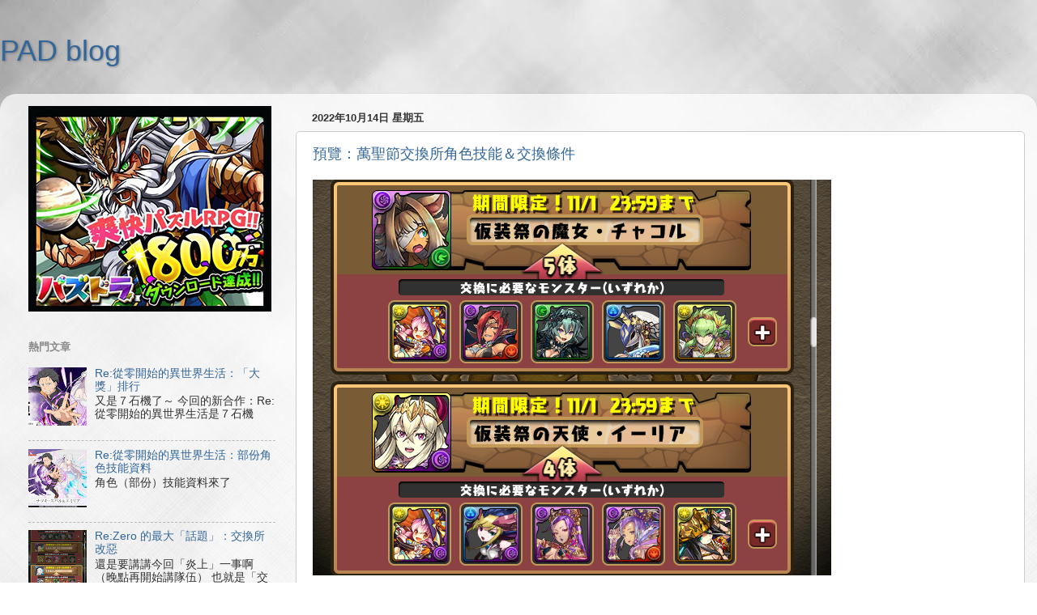

--- FILE ---
content_type: text/html; charset=utf-8
request_url: https://www.google.com/recaptcha/api2/aframe
body_size: 269
content:
<!DOCTYPE HTML><html><head><meta http-equiv="content-type" content="text/html; charset=UTF-8"></head><body><script nonce="O3IdSRMMnHJg9F6WnTydDQ">/** Anti-fraud and anti-abuse applications only. See google.com/recaptcha */ try{var clients={'sodar':'https://pagead2.googlesyndication.com/pagead/sodar?'};window.addEventListener("message",function(a){try{if(a.source===window.parent){var b=JSON.parse(a.data);var c=clients[b['id']];if(c){var d=document.createElement('img');d.src=c+b['params']+'&rc='+(localStorage.getItem("rc::a")?sessionStorage.getItem("rc::b"):"");window.document.body.appendChild(d);sessionStorage.setItem("rc::e",parseInt(sessionStorage.getItem("rc::e")||0)+1);localStorage.setItem("rc::h",'1769273456759');}}}catch(b){}});window.parent.postMessage("_grecaptcha_ready", "*");}catch(b){}</script></body></html>